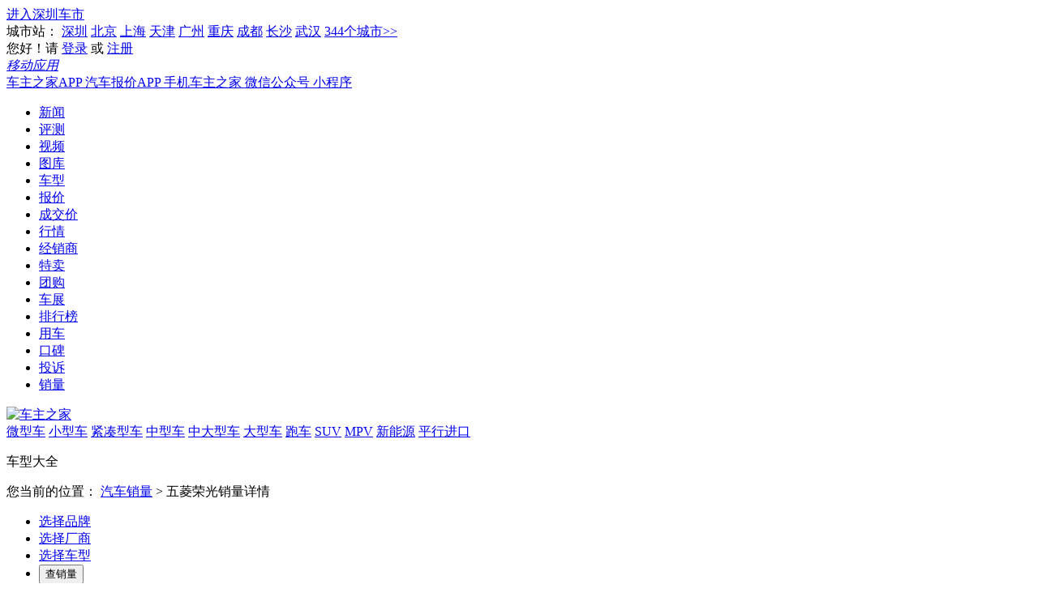

--- FILE ---
content_type: text/html; charset=utf-8
request_url: https://xl.16888.com/s/126146/
body_size: 8544
content:
<!DOCTYPE HTML>
<html>

<head>
<meta http-equiv="Content-Type" content="text/html;charset=utf-8" />
<meta name="keywords" content="" />
<meta name="description" content="" />
<meta http-equiv="X-UA-Compatible" content="IE=edge,chrome=1" />
<meta name="renderer" content="webkit">
<title>五菱荣光销量查询，五菱荣光销量排行，五菱荣光历史销量查询 - 车主之家</title>
<link rel="shortcut icon" type="image/x-icon" href="//a.img16888.com/common/images/favicon.ico" />
<link rel="stylesheet" type="text/css" href="//s.img16888.com/dist/css/??common/global.css?t=2022006291007" />
<link rel="stylesheet" type="text/css" href="//s.img16888.com/dist/css/??xl/global.css,xl/index.css?t=2022006291007" />
<!--[if IE 6]>
<link rel="stylesheet" type="text/css" href="//s.img16888.com/dist/css/??xl/ie.css?t=2022006291007" />
<![endif]-->
</head>


<body>
<div class="site-nav">
    <div class="wrapper clearfix">
        <div class="change-city substation-city g-ml200 citylist clearfix f_l">
            <i class="ico"></i>
            <span class="J_substationCity_name"><a href="http://sz.16888.com" target="_blank">进入深圳车市</a></span>
        </div>
        <div class="citytop clearfix f_l">
            <span>城市站：</span>
                                     <a href="https://sz.16888.com" target="_blank">深圳</a>
                                    <a href="https://bj.16888.com" target="_blank">北京</a>
                                    <a href="https://sh.16888.com" target="_blank">上海</a>
                                    <a href="https://tj.16888.com" target="_blank">天津</a>
                                    <a href="https://gz.16888.com" target="_blank">广州</a>
                                    <a href="https://cq.16888.com" target="_blank">重庆</a>
                                    <a href="https://cd.16888.com" target="_blank">成都</a>
                                    <a href="https://cs.16888.com" target="_blank">长沙</a>
                                    <a href="https://wh.16888.com" target="_blank">武汉</a>
                        <a href="https://www.16888.com/AreaList/" class="last" target="_blank">344个城市>></a>
        </div>
        <!--siteLogin  -->
        <div class="site-login clearfix f_r">
            <div class="login-user clearfix f_l J_loginUser">
                <span>您好！请</span>
                <a href="https://my.16888.com/?mod=login" target="_blank">登录</a>
                <span>或</span>
                <a href="https://my.16888.com/?mod=register" target="_blank">注册</a>
            </div>
            <a href="javascript:;" class="last-new J_webApp">
                <span><i class="ico"></i><em>移动应用</em><i class="ico i2"></i></span>
                <div></div>
                <div class="qrcode">
                    <span onClick="window.open('https://www.16888.com/app/index.html')">车主之家APP</span>
                    <span onClick="window.open('https://www.16888.com/app/offer.html')">汽车报价APP</span>
                    <span onClick="window.open('https://www.16888.com/app/wab.html')">手机车主之家</span>
                    <span onClick="window.open('https://www.16888.com/app/wx.html')">微信公众号</span>
                    <span onClick="window.open('https://www.16888.com/app/minprogram.html')">小程序</span>
                </div>
            </a>
        </div>
        <!--siteLogin -->
    </div>
</div>
<div class="navnew">
    <div class="wrapper">
        <ul class="clearfix">
            <li class="on">
                <a href="https://news.16888.com" target="_blank">新闻</a>
            </li>
            <li>
                <a href="https://guide.16888.com/index_0_0_0_0_0_0_1.html" target="_blank">评测</a>
            </li>
            <li>
                <a href="https://video.16888.com" target="_blank">视频</a>
            </li>
            <li>
                <a href="https://pic.16888.com" target="_blank">图库</a>
            </li>
            <li>
                <a href="https://auto.16888.com" target="_blank">车型</a>
            </li>
            <li>
                <a href="https://price.16888.com" target="_blank">报价</a>
            </li>
            <li class="nw-3">
                <a href="https://chejia.16888.com" target="_blank">成交价</a>
            </li>
            <li>
                <a href="https://hangqing.16888.com" target="_blank">行情</a>
            </li>
            <li class="nw-3">
                <a href="https://dealer.16888.com" target="_blank">经销商</a>
            </li>
            <li>
                <a href="https://tm.16888.com" target="_blank">特卖</a>
            </li>
            <li>
                <a href="https://buy.16888.com" target="_blank">团购</a>
            </li>
            <li>
                <a href="https://chezhan.16888.com" target="_blank">车展</a>
            </li>
            <li class="nw-3">
                <a href="https://top.16888.com" target="_blank">排行榜</a>
            </li>
            <li>
                <a href="https://yongche.16888.com" target="_blank">用车</a>
                <!--<a href="https://wenda.16888.com" target="_blank">问答</a>-->
            </li>
            <li>
                <a href="https://koubei.16888.com" target="_blank">口碑</a>
            </li>
            <li>
                <a href="https://tousu.16888.com" target="_blank">投诉</a>
            </li>
            <li>
                <a href="https://xl.16888.com" target="_blank">销量</a>
            </li>
        </ul>
        <div class="logo">
            <a href="https://www.16888.com" target="_blank" title="车主之家">
                <img src="//s.img16888.com/dist/images/index/v2/logo.jpg" width="179" height="96" alt="车主之家">
            </a>
        </div>
    </div>
</div>
<div class="car-crumbs">
    <div class="wrapper">
        <div class="car-crumbs-list clearfix">
            <a href="https://auto.16888.com/form.html#1" target="_blank" class="miniature">微型车</a>
            <a href="https://auto.16888.com/form.html#2" target="_blank" class="small-scale">小型车</a>
            <a href="https://auto.16888.com/form.html#3" target="_blank" class="compact">紧凑型车</a>
            <a href="https://auto.16888.com/form.html#4" target="_blank" class="medium-sized">中型车</a>
            <a href="https://auto.16888.com/form.html#5" target="_blank" class="medium-large">中大型车</a>
            <a href="https://auto.16888.com/form.html#8" target="_blank" class="large">大型车</a>
            <a href="https://auto.16888.com/form.html#9" target="_blank" class="sports">跑车</a>
            <a href="https://auto.16888.com/form.html#7" target="_blank" class="suv">SUV</a>
            <a href="https://auto.16888.com/form.html#6" target="_blank" class="mpv">MPV</a>
            <a href="https://auto.16888.com/ev.html" target="_blank" class="energy">新能源</a>
            <a href="https://auto.16888.com/imported.html" target="_blank" class="parallel">平行进口</a>
        </div>
    </div>
</div>
<!--<div id="cardata_111_0_1_0_1" class="cardataclass" style="width:980px; margin:10px auto;"></div>-->
<div id="cardata_141_0_1_0_1" class="cardataclass" style=" width:980px; margin:10px auto;"></div>

<div class="xl-box">
<div class="xl-tit clr">
    <div class="xl-tit-fl fl lbBox">
        <p class="xl-tit-t1 lineBlock va-m">车型大全</p>
        <i class="icn xl-tit-ico-1"></i>
        <p class="xl-tit-t2 lineBlock va-m">
            <span>您当前的位置：</span>
            <a href="/" class="on">汽车销量</a>
            <span>&gt;</span>
            <a>五菱荣光销量详情</a>
        </p>
    </div>
    <div class="xl-tit-fr fr">
        <ul class="clr xl-search">
            <li class="select-brand">
                <div class="i-select i-select-brand J_c_brand">
                                            <a href="javascript:void(0);" class="select-text" data-bid="125976">
                    
                        <span>选择品牌</span>
                        <b class="fix-png"></b>
                        <input type="hidden" name="brandId" value="">
                    </a>
                    <div class="menu-pop brand-pop"></div>
                </div>
            </li>
            <li class="select-facturer">
                <div class="i-select J_c_facturer">
                                        <a href="javascript:void(0);" class="select-text" data-bid="125977">
                                            <span>选择厂商</span>
                        <b class="fix-png"></b>
                        <input type="hidden" name="facturer" value="">
                    </a>
                    <div class="menu-pop facturer-pop"></div>
                </div>
            </li>
            <li class="select-series">
                <div class="i-select J_c_series">
                                        <a href="javascript:void(0);" class="select-text" data-bid="126146">
                                                <span>选择车型</span>
                        <b class="fix-png"></b>
                        <input type="hidden" name="series" value="">
                    </a>
                    <div class="menu-pop series-pop"></div>
                </div>
            </li>
            <li class="last">
                <input type="button" value="查销量" class="xl-search-btn fl" id="J_btn" />
            </li>
        </ul>
    </div>
</div>
<div class="xl-nav">
    <ul class="clearfix">
        <li class="first w68">
            <a href="https://auto.16888.com">品牌</a>
        </li>
        <li class="w68">
            <a href="https://auto.16888.com/price.html">价格</a>
        </li>
        <li class="w68">
            <a href="https://auto.16888.com/form.html">级别</a>
        </li>
        <li class="w68">
            <a href="https://auto.16888.com/country.html">国别</a>
        </li>
        <li class="w96">
            <a href="https://auto.16888.com/imported.html">平行进口</a>
        </li>
        <li class="w96">
            <a href="https://auto.16888.com/ev.html">电动车</a>
        </li>
        <li class="w96">
            <a href="https://top.16888.com">人气排行</a>
        </li>
        <li class="w96">
            <a href="https://auto.16888.com/auto_kbjb.html">口碑排行</a>
        </li>
        <li class="w96">
            <a href="https://xl.16888.com/city.html">上牌数据</a>
            <i class="icn bounce animated"></i>
        </li>
        <li class="w96">
            <a href="https://xl.16888.com/" class="on">汽车销量</a>
        </li>
        <li class="last w96">
            <a href="https://pk.16888.com/">车型对比</a>
        </li>
    </ul>
</div>
<div class="xl-section clr">
<div class="xl-section-l fl">
    <ul class="xl-section-slide" id="J_menu">
        <li class="menu-li "><a class="xl-section-t1" href="/"><i class="icn xl-section-ico-1"></i>汽车销量排行榜</a></li><li class="menu-li "><a href="/level.html"><i class="icn xl-section-ico-2"></i>按级别</a><ul class="xl-section-slides i-hide"><li><a  href="/level-1.html"><i class="icn xl-section-ico-3"></i>微型车</a></li><li><a  href="/level-2.html"><i class="icn xl-section-ico-3"></i>小型车</a></li><li><a  href="/level-3.html"><i class="icn xl-section-ico-3"></i>紧凑型车</a></li><li><a  href="/level-4.html"><i class="icn xl-section-ico-3"></i>中型车</a></li><li><a  href="/level-5.html"><i class="icn xl-section-ico-3"></i>中大型车</a></li><li><a  href="/level-6.html"><i class="icn xl-section-ico-3"></i>MPV</a></li><li><a  href="/level-7.html"><i class="icn xl-section-ico-3"></i>SUV</a></li></ul></li><li class="menu-li "><a href="/price.html"><i class="icn xl-section-ico-2"></i>按价格</a><ul class="xl-section-slides i-hide"><li><a  href="/price-1.html"><i class="icn xl-section-ico-3"></i>10万以内</a></li><li><a  href="/price-2.html"><i class="icn xl-section-ico-3"></i>10-15万</a></li><li><a  href="/price-3.html"><i class="icn xl-section-ico-3"></i>15-25万</a></li><li><a  href="/price-4.html"><i class="icn xl-section-ico-3"></i>25-35万</a></li><li><a  href="/price-5.html"><i class="icn xl-section-ico-3"></i>35-50万</a></li><li><a  href="/price-6.html"><i class="icn xl-section-ico-3"></i>50万以上</a></li></ul></li><li class="menu-li "><a href="/body.html"><i class="icn xl-section-ico-2"></i>按车身类型</a><ul class="xl-section-slides i-hide"><li><a  href="/body-1.html"><i class="icn xl-section-ico-3"></i>两厢车</a></li><li><a  href="/body-2.html"><i class="icn xl-section-ico-3"></i>三厢车</a></li><li><a  href="/body-3.html"><i class="icn xl-section-ico-3"></i>MPV</a></li><li><a  href="/body-4.html"><i class="icn xl-section-ico-3"></i>运动汽车</a></li><li><a  href="/body-5.html"><i class="icn xl-section-ico-3"></i>SUV</a></li></ul></li><li class="menu-li "><a href="/factory.html" class="xl-section-mt">汽车厂商销量</a></li><li class="menu-li "><a href="/brand.html" class="xl-section-mt">汽车品牌销量</a></li><li class="menu-li on"><a href="/style.html" class="xl-section-mt">车型销量</a></li><li class="menu-li sign "> <i class="icn xl-section-ico-4"></i><a href="/ev.html" class="xl-section-mt">电动车销量</a></li><li class="menu-li "><a href="/car.html" class="xl-section-mt">家用轿车销量</a></li><li class="menu-li sign "><i class="icn xl-section-ico-5"></i><a href="/suv.html" class="xl-section-mt">SUV销量榜</a></li><li class="menu-li "><a href="/origin-1.html" class="xl-section-mt">自主品牌汽车销量</a></li><li class="menu-li "><a href="/origin-2.html" class="xl-section-mt">合资品牌汽车销量</a></li><li class="menu-li "><a href="/ranking-1.html" class="xl-section-mt">汽车销量增幅排行榜</a></li><li class="menu-li "><a href="/ranking-2.html" class="xl-section-mt">汽车销量降幅排行榜</a></li><li class="menu-li "><a href="/newcar.html" class="xl-section-mt">新车销量</a></li>    </ul>
</div>
<div class="xl-section-r fr">
<div class="xl-level">
<div class="xl-level-head clr">
<span class="fl">五菱荣光销量详情</span>
<div class="fr xl-level-head-r clr">
<a href="javascript:;" class="vieweahart fl" id="J_echatline_btn" data="style" data-date="2025-12" data-fid="126146" data-fNames="五菱荣光" data-fName="五菱荣光销量详情"><i class="icn"></i>查看图表</a>
</div>
</div>
<div class="xl-table-view">
<div class="xl-table-data">
<table border="0" cellspacing="0" cellpadding="0" class="xl-table-def xl-table-a">
<tr>
<th width="109px">时间</th>
<th width="109px">月销量(辆)</th>
<th width="109px">当月销量排名</th>
<th width="109px">占厂商份额</th>
<th width="109px">在厂商排名</th>
<th width="118px">在MPV排名</th>
<th width="109px">上牌相关</th>
</tr>
<tr>
<td class="xl-td-t4">2025-11</td>
<td class="xl-td-t4">1414</td>
<td class="xl-td-t5"><a href="/style-202511-202511-1.html" target="_blank">281</a></td>
<td class="xl-td-t4">1.27%</td>
<td class="xl-td-t5"><a href="/f/125977/history-202511-202511-1.html" target="_blank">11</a></td>
<td class="xl-td-t5"><a href="/level-6-202511-202511-1.html" target="_blank">21</a></td>
<td><div class="lbBox"><a href="//xl.16888.com/city-2025-11-0-0-0-0-126146-1.html" target="_blank">全国上牌数据</a></div></td>
</tr>
<tr>
<td class="xl-td-t4">2025-10</td>
<td class="xl-td-t4">1917</td>
<td class="xl-td-t5"><a href="/style-202510-202510-1.html" target="_blank">248</a></td>
<td class="xl-td-t4">1.62%</td>
<td class="xl-td-t5"><a href="/f/125977/history-202510-202510-1.html" target="_blank">10</a></td>
<td class="xl-td-t5"><a href="/level-6-202510-202510-1.html" target="_blank">19</a></td>
<td><div class="lbBox"><a href="//xl.16888.com/city-2025-10-0-0-0-0-126146-1.html" target="_blank">全国上牌数据</a></div></td>
</tr>
<tr>
<td class="xl-td-t4">2025-09</td>
<td class="xl-td-t4">2046</td>
<td class="xl-td-t5"><a href="/style-202509-202509-1.html" target="_blank">239</a></td>
<td class="xl-td-t4">2.09%</td>
<td class="xl-td-t5"><a href="/f/125977/history-202509-202509-1.html" target="_blank">9</a></td>
<td class="xl-td-t5"><a href="/level-6-202509-202509-1.html" target="_blank">18</a></td>
<td><div class="lbBox"><a href="//xl.16888.com/city-2025-09-0-0-0-0-126146-1.html" target="_blank">全国上牌数据</a></div></td>
</tr>
<tr>
<td class="xl-td-t4">2025-08</td>
<td class="xl-td-t4">2043</td>
<td class="xl-td-t5"><a href="/style-202508-202508-1.html" target="_blank">228</a></td>
<td class="xl-td-t4">2.55%</td>
<td class="xl-td-t5"><a href="/f/125977/history-202508-202508-1.html" target="_blank">7</a></td>
<td class="xl-td-t5"><a href="/level-6-202508-202508-1.html" target="_blank">18</a></td>
<td><div class="lbBox"><a href="//xl.16888.com/city-2025-08-0-0-0-0-126146-1.html" target="_blank">全国上牌数据</a></div></td>
</tr>
<tr>
<td class="xl-td-t4">2025-07</td>
<td class="xl-td-t4">2225</td>
<td class="xl-td-t5"><a href="/style-202507-202507-1.html" target="_blank">215</a></td>
<td class="xl-td-t4">3.10%</td>
<td class="xl-td-t5"><a href="/f/125977/history-202507-202507-1.html" target="_blank">8</a></td>
<td class="xl-td-t5"><a href="/level-6-202507-202507-1.html" target="_blank">17</a></td>
<td><div class="lbBox"><a href="//xl.16888.com/city-2025-07-0-0-0-0-126146-1.html" target="_blank">全国上牌数据</a></div></td>
</tr>
<tr>
<td class="xl-td-t4">2025-06</td>
<td class="xl-td-t4">2378</td>
<td class="xl-td-t5"><a href="/style-202506-202506-1.html" target="_blank">214</a></td>
<td class="xl-td-t4">3.28%</td>
<td class="xl-td-t5"><a href="/f/125977/history-202506-202506-1.html" target="_blank">8</a></td>
<td class="xl-td-t5"><a href="/level-6-202506-202506-1.html" target="_blank">17</a></td>
<td><div class="lbBox"><a href="//xl.16888.com/city-2025-06-0-0-0-0-126146-1.html" target="_blank">全国上牌数据</a></div></td>
</tr>
<tr>
<td class="xl-td-t4">2025-05</td>
<td class="xl-td-t4">2289</td>
<td class="xl-td-t5"><a href="/style-202505-202505-1.html" target="_blank">213</a></td>
<td class="xl-td-t4">2.88%</td>
<td class="xl-td-t5"><a href="/f/125977/history-202505-202505-1.html" target="_blank">9</a></td>
<td class="xl-td-t5"><a href="/level-6-202505-202505-1.html" target="_blank">18</a></td>
<td><div class="lbBox"><a href="//xl.16888.com/city-2025-05-0-0-0-0-126146-1.html" target="_blank">全国上牌数据</a></div></td>
</tr>
<tr>
<td class="xl-td-t4">2025-04</td>
<td class="xl-td-t4">2384</td>
<td class="xl-td-t5"><a href="/style-202504-202504-1.html" target="_blank">197</a></td>
<td class="xl-td-t4">3.17%</td>
<td class="xl-td-t5"><a href="/f/125977/history-202504-202504-1.html" target="_blank">11</a></td>
<td class="xl-td-t5"><a href="/level-6-202504-202504-1.html" target="_blank">16</a></td>
<td><div class="lbBox"><a href="//xl.16888.com/city-2025-04-0-0-0-0-126146-1.html" target="_blank">全国上牌数据</a></div></td>
</tr>
<tr>
<td class="xl-td-t4">2025-03</td>
<td class="xl-td-t4">2730</td>
<td class="xl-td-t5"><a href="/style-202503-202503-1.html" target="_blank">186</a></td>
<td class="xl-td-t4">2.83%</td>
<td class="xl-td-t5"><a href="/f/125977/history-202503-202503-1.html" target="_blank">10</a></td>
<td class="xl-td-t5"><a href="/level-6-202503-202503-1.html" target="_blank">15</a></td>
<td><div class="lbBox"><a href="//xl.16888.com/city-2025-03-0-0-0-0-126146-1.html" target="_blank">全国上牌数据</a></div></td>
</tr>
<tr>
<td class="xl-td-t4">2025-02</td>
<td class="xl-td-t4">2764</td>
<td class="xl-td-t5"><a href="/style-202502-202502-1.html" target="_blank">142</a></td>
<td class="xl-td-t4">4.32%</td>
<td class="xl-td-t5"><a href="/f/125977/history-202502-202502-1.html" target="_blank">7</a></td>
<td class="xl-td-t5"><a href="/level-6-202502-202502-1.html" target="_blank">9</a></td>
<td><div class="lbBox"><a href="//xl.16888.com/city-2025-02-0-0-0-0-126146-1.html" target="_blank">全国上牌数据</a></div></td>
</tr>
<tr>
<td class="xl-td-t4">2025-01</td>
<td class="xl-td-t4">1376</td>
<td class="xl-td-t5"><a href="/style-202501-202501-1.html" target="_blank">231</a></td>
<td class="xl-td-t4">2.06%</td>
<td class="xl-td-t5"><a href="/f/125977/history-202501-202501-1.html" target="_blank">12</a></td>
<td class="xl-td-t5"><a href="/level-6-202501-202501-1.html" target="_blank">16</a></td>
<td><div class="lbBox"><a href="//xl.16888.com/city-2025-01-0-0-0-0-126146-1.html" target="_blank">全国上牌数据</a></div></td>
</tr>
<tr>
<td class="xl-td-t4">2024-12</td>
<td class="xl-td-t4">3458</td>
<td class="xl-td-t5"><a href="/style-202412-202412-1.html" target="_blank">201</a></td>
<td class="xl-td-t4">2.79%</td>
<td class="xl-td-t5"><a href="/f/125977/history-202412-202412-1.html" target="_blank">10</a></td>
<td class="xl-td-t5"><a href="/level-6-202412-202412-1.html" target="_blank">16</a></td>
<td><div class="lbBox"><a href="//xl.16888.com/city-2024-12-0-0-0-0-126146-1.html" target="_blank">全国上牌数据</a></div></td>
</tr>
<tr>
<td class="xl-td-t4">2024-11</td>
<td class="xl-td-t4">2992</td>
<td class="xl-td-t5"><a href="/style-202411-202411-1.html" target="_blank">202</a></td>
<td class="xl-td-t4">2.69%</td>
<td class="xl-td-t5"><a href="/f/125977/history-202411-202411-1.html" target="_blank">9</a></td>
<td class="xl-td-t5"><a href="/level-6-202411-202411-1.html" target="_blank">14</a></td>
<td><div class="lbBox"><a href="//xl.16888.com/city-2024-11-0-0-0-0-126146-1.html" target="_blank">全国上牌数据</a></div></td>
</tr>
<tr>
<td class="xl-td-t4">2024-10</td>
<td class="xl-td-t4">2446</td>
<td class="xl-td-t5"><a href="/style-202410-202410-1.html" target="_blank">201</a></td>
<td class="xl-td-t4">2.37%</td>
<td class="xl-td-t5"><a href="/f/125977/history-202410-202410-1.html" target="_blank">9</a></td>
<td class="xl-td-t5"><a href="/level-6-202410-202410-1.html" target="_blank">16</a></td>
<td><div class="lbBox"><a href="//xl.16888.com/city-2024-10-0-0-0-0-126146-1.html" target="_blank">全国上牌数据</a></div></td>
</tr>
<tr>
<td class="xl-td-t4">2024-09</td>
<td class="xl-td-t4">2137</td>
<td class="xl-td-t5"><a href="/style-202409-202409-1.html" target="_blank">220</a></td>
<td class="xl-td-t4">2.35%</td>
<td class="xl-td-t5"><a href="/f/125977/history-202409-202409-1.html" target="_blank">9</a></td>
<td class="xl-td-t5"><a href="/level-6-202409-202409-1.html" target="_blank">17</a></td>
<td><div class="lbBox"><a href="//xl.16888.com/city-2024-09-0-0-0-0-126146-1.html" target="_blank">全国上牌数据</a></div></td>
</tr>
<tr>
<td class="xl-td-t4">2024-08</td>
<td class="xl-td-t4">2153</td>
<td class="xl-td-t5"><a href="/style-202408-202408-1.html" target="_blank">200</a></td>
<td class="xl-td-t4">2.67%</td>
<td class="xl-td-t5"><a href="/f/125977/history-202408-202408-1.html" target="_blank">7</a></td>
<td class="xl-td-t5"><a href="/level-6-202408-202408-1.html" target="_blank">17</a></td>
<td><div class="lbBox"><a href="//xl.16888.com/city-2024-08-0-0-0-0-126146-1.html" target="_blank">全国上牌数据</a></div></td>
</tr>
<tr>
<td class="xl-td-t4">2024-07</td>
<td class="xl-td-t4">2018</td>
<td class="xl-td-t5"><a href="/style-202407-202407-1.html" target="_blank">196</a></td>
<td class="xl-td-t4">3.39%</td>
<td class="xl-td-t5"><a href="/f/125977/history-202407-202407-1.html" target="_blank">6</a></td>
<td class="xl-td-t5"><a href="/level-6-202407-202407-1.html" target="_blank">13</a></td>
<td><div class="lbBox"><a href="//xl.16888.com/city-2024-07-0-0-0-0-126146-1.html" target="_blank">全国上牌数据</a></div></td>
</tr>
<tr>
<td class="xl-td-t4">2024-06</td>
<td class="xl-td-t4">2010</td>
<td class="xl-td-t5"><a href="/style-202406-202406-1.html" target="_blank">203</a></td>
<td class="xl-td-t4">4.27%</td>
<td class="xl-td-t5"><a href="/f/125977/history-202406-202406-1.html" target="_blank">6</a></td>
<td class="xl-td-t5"><a href="/level-6-202406-202406-1.html" target="_blank">14</a></td>
<td><div class="lbBox"><a href="//xl.16888.com/city-2024-06-0-0-0-0-126146-1.html" target="_blank">全国上牌数据</a></div></td>
</tr>
<tr>
<td class="xl-td-t4">2024-05</td>
<td class="xl-td-t4">2294</td>
<td class="xl-td-t5"><a href="/style-202405-202405-1.html" target="_blank">191</a></td>
<td class="xl-td-t4">3.82%</td>
<td class="xl-td-t5"><a href="/f/125977/history-202405-202405-1.html" target="_blank">6</a></td>
<td class="xl-td-t5"><a href="/level-6-202405-202405-1.html" target="_blank">12</a></td>
<td><div class="lbBox"><a href="//xl.16888.com/city-2024-05-0-0-0-0-126146-1.html" target="_blank">全国上牌数据</a></div></td>
</tr>
<tr>
<td class="xl-td-t4">2024-04</td>
<td class="xl-td-t4">2598</td>
<td class="xl-td-t5"><a href="/style-202404-202404-1.html" target="_blank">170</a></td>
<td class="xl-td-t4">5.00%</td>
<td class="xl-td-t5"><a href="/f/125977/history-202404-202404-1.html" target="_blank">6</a></td>
<td class="xl-td-t5"><a href="/level-6-202404-202404-1.html" target="_blank">11</a></td>
<td><div class="lbBox"><a href="//xl.16888.com/city-2024-04-0-0-0-0-126146-1.html" target="_blank">全国上牌数据</a></div></td>
</tr>
<tr>
<td class="xl-td-t4">2024-03</td>
<td class="xl-td-t4">3993</td>
<td class="xl-td-t5"><a href="/style-202403-202403-1.html" target="_blank">122</a></td>
<td class="xl-td-t4">6.02%</td>
<td class="xl-td-t5"><a href="/f/125977/history-202403-202403-1.html" target="_blank">6</a></td>
<td class="xl-td-t5"><a href="/level-6-202403-202403-1.html" target="_blank">8</a></td>
<td><div class="lbBox"><a href="//xl.16888.com/city-2024-03-0-0-0-0-126146-1.html" target="_blank">全国上牌数据</a></div></td>
</tr>
<tr>
<td class="xl-td-t4">2024-02</td>
<td class="xl-td-t4">2450</td>
<td class="xl-td-t5"><a href="/style-202402-202402-1.html" target="_blank">132</a></td>
<td class="xl-td-t4">4.56%</td>
<td class="xl-td-t5"><a href="/f/125977/history-202402-202402-1.html" target="_blank">9</a></td>
<td class="xl-td-t5"><a href="/level-6-202402-202402-1.html" target="_blank">9</a></td>
<td><div class="lbBox"><a href="//xl.16888.com/city-2024-02-0-0-0-0-126146-1.html" target="_blank">全国上牌数据</a></div></td>
</tr>
<tr>
<td class="xl-td-t4">2024-01</td>
<td class="xl-td-t4">2655</td>
<td class="xl-td-t5"><a href="/style-202401-202401-1.html" target="_blank">187</a></td>
<td class="xl-td-t4">3.66%</td>
<td class="xl-td-t5"><a href="/f/125977/history-202401-202401-1.html" target="_blank">9</a></td>
<td class="xl-td-t5"><a href="/level-6-202401-202401-1.html" target="_blank">13</a></td>
<td><div class="lbBox"><a href="//xl.16888.com/city-2024-01-0-0-0-0-126146-1.html" target="_blank">全国上牌数据</a></div></td>
</tr>
<tr>
<td class="xl-td-t4">2023-12</td>
<td class="xl-td-t4">2991</td>
<td class="xl-td-t5"><a href="/style-202312-202312-1.html" target="_blank">200</a></td>
<td class="xl-td-t4">3.21%</td>
<td class="xl-td-t5"><a href="/f/125977/history-202312-202312-1.html" target="_blank">8</a></td>
<td class="xl-td-t5"><a href="/level-6-202312-202312-1.html" target="_blank">13</a></td>
<td>--</td>
</tr>
<tr>
<td class="xl-td-t4">2023-11</td>
<td class="xl-td-t4">2626</td>
<td class="xl-td-t5"><a href="/style-202311-202311-1.html" target="_blank">193</a></td>
<td class="xl-td-t4">3.60%</td>
<td class="xl-td-t5"><a href="/f/125977/history-202311-202311-1.html" target="_blank">7</a></td>
<td class="xl-td-t5"><a href="/level-6-202311-202311-1.html" target="_blank">10</a></td>
<td>--</td>
</tr>
<tr>
<td class="xl-td-t4">2023-10</td>
<td class="xl-td-t4">3126</td>
<td class="xl-td-t5"><a href="/style-202310-202310-1.html" target="_blank">171</a></td>
<td class="xl-td-t4">4.34%</td>
<td class="xl-td-t5"><a href="/f/125977/history-202310-202310-1.html" target="_blank">7</a></td>
<td class="xl-td-t5"><a href="/level-6-202310-202310-1.html" target="_blank">11</a></td>
<td>--</td>
</tr>
<tr>
<td class="xl-td-t4">2023-09</td>
<td class="xl-td-t4">3242</td>
<td class="xl-td-t5"><a href="/style-202309-202309-1.html" target="_blank">164</a></td>
<td class="xl-td-t4">4.72%</td>
<td class="xl-td-t5"><a href="/f/125977/history-202309-202309-1.html" target="_blank">8</a></td>
<td class="xl-td-t5"><a href="/level-6-202309-202309-1.html" target="_blank">11</a></td>
<td>--</td>
</tr>
<tr>
<td class="xl-td-t4">2023-08</td>
<td class="xl-td-t4">3262</td>
<td class="xl-td-t5"><a href="/style-202308-202308-1.html" target="_blank">158</a></td>
<td class="xl-td-t4">5.63%</td>
<td class="xl-td-t5"><a href="/f/125977/history-202308-202308-1.html" target="_blank">7</a></td>
<td class="xl-td-t5"><a href="/level-6-202308-202308-1.html" target="_blank">10</a></td>
<td>--</td>
</tr>
<tr>
<td class="xl-td-t4">2023-07</td>
<td class="xl-td-t4">3123</td>
<td class="xl-td-t5"><a href="/style-202307-202307-1.html" target="_blank">159</a></td>
<td class="xl-td-t4">4.86%</td>
<td class="xl-td-t5"><a href="/f/125977/history-202307-202307-1.html" target="_blank">8</a></td>
<td class="xl-td-t5"><a href="/level-6-202307-202307-1.html" target="_blank">11</a></td>
<td>--</td>
</tr>
<tr>
<td class="xl-td-t4">2023-06</td>
<td class="xl-td-t4">3109</td>
<td class="xl-td-t5"><a href="/style-202306-202306-1.html" target="_blank">166</a></td>
<td class="xl-td-t4">6.02%</td>
<td class="xl-td-t5"><a href="/f/125977/history-202306-202306-1.html" target="_blank">7</a></td>
<td class="xl-td-t5"><a href="/level-6-202306-202306-1.html" target="_blank">12</a></td>
<td>--</td>
</tr>
<tr>
<td class="xl-td-t4">2023-05</td>
<td class="xl-td-t4">3656</td>
<td class="xl-td-t5"><a href="/style-202305-202305-1.html" target="_blank">134</a></td>
<td class="xl-td-t4">5.78%</td>
<td class="xl-td-t5"><a href="/f/125977/history-202305-202305-1.html" target="_blank">4</a></td>
<td class="xl-td-t5"><a href="/level-6-202305-202305-1.html" target="_blank">9</a></td>
<td>--</td>
</tr>
<tr>
<td class="xl-td-t4">2023-04</td>
<td class="xl-td-t4">3705</td>
<td class="xl-td-t5"><a href="/style-202304-202304-1.html" target="_blank">130</a></td>
<td class="xl-td-t4">6.36%</td>
<td class="xl-td-t5"><a href="/f/125977/history-202304-202304-1.html" target="_blank">4</a></td>
<td class="xl-td-t5"><a href="/level-6-202304-202304-1.html" target="_blank">9</a></td>
<td>--</td>
</tr>
<tr>
<td class="xl-td-t4">2023-03</td>
<td class="xl-td-t4">4892</td>
<td class="xl-td-t5"><a href="/style-202303-202303-1.html" target="_blank">102</a></td>
<td class="xl-td-t4">8.67%</td>
<td class="xl-td-t5"><a href="/f/125977/history-202303-202303-1.html" target="_blank">3</a></td>
<td class="xl-td-t5"><a href="/level-6-202303-202303-1.html" target="_blank">7</a></td>
<td>--</td>
</tr>
<tr>
<td class="xl-td-t4">2023-02</td>
<td class="xl-td-t4">5800</td>
<td class="xl-td-t5"><a href="/style-202302-202302-1.html" target="_blank">78</a></td>
<td class="xl-td-t4">8.85%</td>
<td class="xl-td-t5"><a href="/f/125977/history-202302-202302-1.html" target="_blank">3</a></td>
<td class="xl-td-t5"><a href="/level-6-202302-202302-1.html" target="_blank">5</a></td>
<td><div class="lbBox"><a href="//xl.16888.com/city-2023-02-0-0-0-0-126146-1.html" target="_blank">全国上牌数据</a></div></td>
</tr>
<tr>
<td class="xl-td-t4">2023-01</td>
<td class="xl-td-t4">2067</td>
<td class="xl-td-t5"><a href="/style-202301-202301-1.html" target="_blank">160</a></td>
<td class="xl-td-t4">4.41%</td>
<td class="xl-td-t5"><a href="/f/125977/history-202301-202301-1.html" target="_blank">6</a></td>
<td class="xl-td-t5"><a href="/level-6-202301-202301-1.html" target="_blank">8</a></td>
<td><div class="lbBox"><a href="//xl.16888.com/city-2023-01-0-0-0-0-126146-1.html" target="_blank">全国上牌数据</a></div></td>
</tr>
<tr>
<td class="xl-td-t4">2022-12</td>
<td class="xl-td-t4">5122</td>
<td class="xl-td-t5"><a href="/style-202212-202212-1.html" target="_blank">131</a></td>
<td class="xl-td-t4">3.61%</td>
<td class="xl-td-t5"><a href="/f/125977/history-202212-202212-1.html" target="_blank">7</a></td>
<td class="xl-td-t5"><a href="/level-6-202212-202212-1.html" target="_blank">7</a></td>
<td><div class="lbBox"><a href="//xl.16888.com/city-2022-12-0-0-0-0-126146-1.html" target="_blank">全国上牌数据</a></div></td>
</tr>
<tr>
<td class="xl-td-t4">2022-11</td>
<td class="xl-td-t4">6239</td>
<td class="xl-td-t5"><a href="/style-202211-202211-1.html" target="_blank">95</a></td>
<td class="xl-td-t4">4.83%</td>
<td class="xl-td-t5"><a href="/f/125977/history-202211-202211-1.html" target="_blank">6</a></td>
<td class="xl-td-t5"><a href="/level-6-202211-202211-1.html" target="_blank">6</a></td>
<td><div class="lbBox"><a href="//xl.16888.com/city-2022-11-0-0-0-0-126146-1.html" target="_blank">全国上牌数据</a></div></td>
</tr>
<tr>
<td class="xl-td-t4">2022-10</td>
<td class="xl-td-t4">4757</td>
<td class="xl-td-t5"><a href="/style-202210-202210-1.html" target="_blank">137</a></td>
<td class="xl-td-t4">4.47%</td>
<td class="xl-td-t5"><a href="/f/125977/history-202210-202210-1.html" target="_blank">7</a></td>
<td class="xl-td-t5"><a href="/level-6-202210-202210-1.html" target="_blank">6</a></td>
<td><div class="lbBox"><a href="//xl.16888.com/city-2022-10-0-0-0-0-126146-1.html" target="_blank">全国上牌数据</a></div></td>
</tr>
<tr>
<td class="xl-td-t4">2022-09</td>
<td class="xl-td-t4">5656</td>
<td class="xl-td-t5"><a href="/style-202209-202209-1.html" target="_blank">129</a></td>
<td class="xl-td-t4">5.38%</td>
<td class="xl-td-t5"><a href="/f/125977/history-202209-202209-1.html" target="_blank">6</a></td>
<td class="xl-td-t5"><a href="/level-6-202209-202209-1.html" target="_blank">6</a></td>
<td><div class="lbBox"><a href="//xl.16888.com/city-2022-09-0-0-0-0-126146-1.html" target="_blank">全国上牌数据</a></div></td>
</tr>
<tr>
<td class="xl-td-t4">2022-08</td>
<td class="xl-td-t4">4520</td>
<td class="xl-td-t5"><a href="/style-202208-202208-1.html" target="_blank">138</a></td>
<td class="xl-td-t4">4.69%</td>
<td class="xl-td-t5"><a href="/f/125977/history-202208-202208-1.html" target="_blank">6</a></td>
<td class="xl-td-t5"><a href="/level-6-202208-202208-1.html" target="_blank">10</a></td>
<td><div class="lbBox"><a href="//xl.16888.com/city-2022-08-0-0-0-0-126146-1.html" target="_blank">全国上牌数据</a></div></td>
</tr>
<tr>
<td class="xl-td-t4">2022-07</td>
<td class="xl-td-t4">4713</td>
<td class="xl-td-t5"><a href="/style-202207-202207-1.html" target="_blank">140</a></td>
<td class="xl-td-t4">4.43%</td>
<td class="xl-td-t5"><a href="/f/125977/history-202207-202207-1.html" target="_blank">5</a></td>
<td class="xl-td-t5"><a href="/level-6-202207-202207-1.html" target="_blank">8</a></td>
<td><div class="lbBox"><a href="//xl.16888.com/city-2022-07-0-0-0-0-126146-1.html" target="_blank">全国上牌数据</a></div></td>
</tr>
<tr>
<td class="xl-td-t4">2022-06</td>
<td class="xl-td-t4">3606</td>
<td class="xl-td-t5"><a href="/style-202206-202206-1.html" target="_blank">167</a></td>
<td class="xl-td-t4">4.12%</td>
<td class="xl-td-t5"><a href="/f/125977/history-202206-202206-1.html" target="_blank">5</a></td>
<td class="xl-td-t5"><a href="/level-6-202206-202206-1.html" target="_blank">10</a></td>
<td><div class="lbBox"><a href="//xl.16888.com/city-2022-06-0-0-0-0-126146-1.html" target="_blank">全国上牌数据</a></div></td>
</tr>
<tr>
<td class="xl-td-t4">2022-05</td>
<td class="xl-td-t4">3236</td>
<td class="xl-td-t5"><a href="/style-202205-202205-1.html" target="_blank">141</a></td>
<td class="xl-td-t4">4.53%</td>
<td class="xl-td-t5"><a href="/f/125977/history-202205-202205-1.html" target="_blank">5</a></td>
<td class="xl-td-t5"><a href="/level-6-202205-202205-1.html" target="_blank">7</a></td>
<td>--</td>
</tr>
<tr>
<td class="xl-td-t4">2022-04</td>
<td class="xl-td-t4">3469</td>
<td class="xl-td-t5"><a href="/style-202204-202204-1.html" target="_blank">79</a></td>
<td class="xl-td-t4">7.88%</td>
<td class="xl-td-t5"><a href="/f/125977/history-202204-202204-1.html" target="_blank">3</a></td>
<td class="xl-td-t5"><a href="/level-6-202204-202204-1.html" target="_blank">4</a></td>
<td>--</td>
</tr>
<tr>
<td class="xl-td-t4">2022-03</td>
<td class="xl-td-t4">10830</td>
<td class="xl-td-t5"><a href="/style-202203-202203-1.html" target="_blank">45</a></td>
<td class="xl-td-t4">10.52%</td>
<td class="xl-td-t5"><a href="/f/125977/history-202203-202203-1.html" target="_blank">4</a></td>
<td class="xl-td-t5"><a href="/level-6-202203-202203-1.html" target="_blank">3</a></td>
<td>--</td>
</tr>
<tr>
<td class="xl-td-t4">2022-02</td>
<td class="xl-td-t4">2384</td>
<td class="xl-td-t5"><a href="/style-202202-202202-1.html" target="_blank">159</a></td>
<td class="xl-td-t4">5.46%</td>
<td class="xl-td-t5"><a href="/f/125977/history-202202-202202-1.html" target="_blank">5</a></td>
<td class="xl-td-t5"><a href="/level-6-202202-202202-1.html" target="_blank">9</a></td>
<td>--</td>
</tr>
<tr>
<td class="xl-td-t4">2022-01</td>
<td class="xl-td-t4">4805</td>
<td class="xl-td-t5"><a href="/style-202201-202201-1.html" target="_blank">131</a></td>
<td class="xl-td-t4">6.61%</td>
<td class="xl-td-t5"><a href="/f/125977/history-202201-202201-1.html" target="_blank">4</a></td>
<td class="xl-td-t5"><a href="/level-6-202201-202201-1.html" target="_blank">6</a></td>
<td>--</td>
</tr>
<tr>
<td class="xl-td-t4">2021-12</td>
<td class="xl-td-t4">8088</td>
<td class="xl-td-t5"><a href="/style-202112-202112-1.html" target="_blank">90</a></td>
<td class="xl-td-t4">5.35%</td>
<td class="xl-td-t5"><a href="/f/125977/history-202112-202112-1.html" target="_blank">5</a></td>
<td class="xl-td-t5"><a href="/level-6-202112-202112-1.html" target="_blank">4</a></td>
<td>--</td>
</tr>
<tr>
<td class="xl-td-t4">2021-11</td>
<td class="xl-td-t4">7163</td>
<td class="xl-td-t5"><a href="/style-202111-202111-1.html" target="_blank">91</a></td>
<td class="xl-td-t4">5.55%</td>
<td class="xl-td-t5"><a href="/f/125977/history-202111-202111-1.html" target="_blank">5</a></td>
<td class="xl-td-t5"><a href="/level-6-202111-202111-1.html" target="_blank">5</a></td>
<td>--</td>
</tr>
<tr>
<td class="xl-td-t4">2021-10</td>
<td class="xl-td-t4">6015</td>
<td class="xl-td-t5"><a href="/style-202110-202110-1.html" target="_blank">101</a></td>
<td class="xl-td-t4">5.19%</td>
<td class="xl-td-t5"><a href="/f/125977/history-202110-202110-1.html" target="_blank">5</a></td>
<td class="xl-td-t5"><a href="/level-6-202110-202110-1.html" target="_blank">5</a></td>
<td>--</td>
</tr>
</table>
</div>
<div class="xl-data-page clr">
<div class="xl-data-page-r">
<div class="xl-data-pageing lbBox">
<span class="lineBlock va-m">共144条数据</span>
 <a class="lineBlock num curr" href="/s/126146-1.html">1</a> <a class="lineBlock num" href="/s/126146-2.html">2</a> <a class="lineBlock num" href="/s/126146-3.html">3</a> <a class="lineBlock next" href="/s/126146-2.html">下一页</a></div>
</div>
<div class="xl-data-page-l">
<i class="icn"></i>
<span class="lineBlock va-t">车主之家汽车销量排行榜数据来自网络，销量数据全部不包含进口车型，数据仅供参考，请以汽车厂商公布的销量数据为准。<br/>数据更新日期2026-01-14。</span>
</div>
</div>
</div>
</div>
</div>
</div>
</div>
<!--layer-->
<script type="text/html" id="J_layLine">
<div class="layerbox" style="min-height: 550px;">
<div class="layer-head">
<span class="layer-head-t1 va-b" id="J_line_title"></span>
<span class="layer-head-t2 va-b">单位：辆</span>
</div>
<div class="layer-section clr">
<div class="layer-search clr">
<div class="fl">
<span class="lineBlock va-m layer-search-t1">已添加对比车型:</span>
<input type="hidden" name="betweenval"/>
<ul class="lineBlock va-m clr layer-search-ul">
</ul>
<a href="javascript:;" class="lineBlock va-m layer-search-btn" id="J_addBtn">
<i class="icn"></i>
<span>添加车型</span>
</a>
</div>
<div class="fr layrel">
<ul class="clr layer-search-time">
<li data="style">3个月</li>
<li data="style">半年</li>
<li data="style" class="on">1年</li>
<li data="style" class="last">自定义</li>
</ul>
<div class="layer-search-date i-hide">
<div class="xl-date-box lbBox">
<div class="lineBlock xl-date va-m">
<input type="text" value="2025-12" class="xl-date-input" readonly="readonly" data-val='2025-12' name='firsttime'/>
<i class="icn"></i>
</div>
<i class="icn va-m line"></i>
<div class="lineBlock xl-date va-m">
<input type="text" value="2025-12" sign='1' class="xl-date-input" readonly="readonly" data-val='2025-12' name="secondtime"/>
<i class="icn"></i>
</div>
</div>
<input type="button" value="查询" class="layer-search-date-btn" />
</div>
</div>
</div>
<div class="layer-echart" id="J_layline_style" style="height: 400px;"></div>
<p class="fromtext">数据来源：车主之家</p>
</div>
</div>
</script>
<script type="text/html" id="J_layssel">
<div class="layerbox laymp">
<p class="layers-select-p"></p>
<div class="layers-select">
<ul class="clr"></ul>
</div>
</div>
</script>	
<script type="text/html" id="J_templBrandline">
<%if(data != undefined){%>
            <%for(i = 0; i < data.length; i++){%>
                <%for(j = 0; j < data[i].list.length; j++){%>
                <li>
                   <a data='series' href="javascript:;" data-val="<%=data[i].list[j].cat_id%>" data-title="<%=data[i].list[j].title%>"><i class="icn"></i><span><%=data[i].key%>&nbsp;&nbsp;<%=data[i].list[j].title%></span></a>
                 </li>
                <%}%>
            <%}%>
        <%} else{%>
            <li>
                <span>暂无品牌</span>
            </li>
        <%}%>
</script>	
<script type="text/html" id="J_templSeriesline">
<%if(data != undefined && data.length > 0){%>
            <%for(i = 0; i < data.length; i++){%>
                <%for(j = 0; j < data[i].child.length; j++){%>
                <li>
                   <a href="javascript:;" data-val="<%=data[i].child[j].cat_id%>" data-title="<%=data[i].child[j].title%>"><i class="icn"></i><span>&nbsp;&nbsp;<%=data[i].child[j].title%></span></a>
                 </li>
                <%}%>
            <%}%>
        <%} else{%>
            <li>
                <span>暂无该品牌车型</span>
            </li>
        <%}%>
</script>	
<style type="text/css"> 
.clear { clear:both; height:0; overflow:hidden;}
img { border:0;}
.foot { width:980px; margin:0 auto; margin-top:10px; overflow:hidden; text-align:center; line-height:25px; color:#666; font-size:12px; margin-top:10px; border-top:1px solid #cdcdcd; padding-top:10px;}
</style>
<div style="clear:both; position:relative;"></div>
<div class="foot"> 
<a href="http://www.ebs.gov.cn/EntCertificate.aspx?domainId=38bb38b1-552b-48b8-b27a-fb676fd75217" target="_blank"><img style="float:left; margin:30px 0 10px 200px;" src="https://a.img16888.com/common/images/govicon.gif" /></a>
<a target="_blank" href="http://www.cyberpolice.cn"><img src="https://s.img16888.com/dist/images/common/footerjc.gif" alt="网络警察" style="float: right; margin-top: 15px; margin-right:110px;"></a>
<a id="J_goTop" href="javascript:;"><img src="https://s.img16888.com/dist/images/common/go_top.gif" alt="返回顶部" style="float: right; clear: right; margin-right: 160px;"></a>
<a target="_blank" href="https://www.16888.com/about/">关于我们</a> | <a target="_blank" href="https://www.16888.com/about/index_lianxi.html">联系我们</a>
     | <a target="_blank" href="https://www.16888.com/about/index_job/1-1.html">加入我们</a> | <a href="https://m.16888.com" target="_blank">手机版</a> | <a target="_blank" href="https://www.16888.com/about/index_ditu.html">网站地图</a> | <a target="_blank" href="https://4s.16888.com">好卖车</a> | <a target="_blank" href="https://www.16888.com/join/">分站加盟</a><br>
版权所有：车主之家（www.16888.com）  <br>
 备案号：<a target="_blank" href="https://beian.miit.gov.cn">粤ICP备06021273号</a>   电信与信息业务经营许可证号：<a target="_blank" href="https://www.16888.com/icp.html">粤B2－20080314</a><br>
  深圳30年网络信息杰出贡献企业   深圳电子商务协会监事单位   深圳四川商会理事单位
</div>
<script type="text/javascript" src="//s.img16888.com/dist/js/common/scrolltop.js?t=201403281502"></script>

<script id="J_templBrand" type="text/html">
    <%for(i = 0; i < data.length; i++){%>
        <%if(i == data.length-1){%>
            <dl class="last">
        <%} else{%>
            <dl>
        <%}%>
            <dt><%=data[i].key%></dt>
            <dd class="clearfix">
                <%for(j = 0; j < data[i].list.length; j++){%>
                    <a href="javascript:;" data-val="<%=data[i].list[j].cat_id%>" data-title="<%=data[i].list[j].title%>"><b><%=data[i].list[j].title%></b></a>
                <%}%>
            </dd>
        </dl>
    <%}%>
</script>
<script id="J_templSeries" type="text/html">
    <%if(data != undefined){%>
        <dl>
        <%for(i = 0; i < data.list.length; i++){%>
            <%if(i == data.list.length-1){%>
                <dd class="clearfix last">
            <%} else{%>
                <dd class="clearfix">
            <%}%>
                <a href="javascript:;" data-val="<%=data.list[i].cat_id%>" data-title="<%=data.list[i].title%>"><b><%=data.list[i].title%></b></a>
            </dd>
        <%}%>
        </dl>
    <%} else{%>
        <dl>
            <dd class="last">&nbsp;&nbsp;暂无该车型</dd>
        </dl>
    <%}%>
</script>
<script id="J_templFacturer" type="text/html">
    <%if(data != undefined){%>
        <%for(i = 0; i < data.length; i++){%>
            <dl>
                <%for(j = 0; j < data[i].list.length; j++){%>
                    <%if(j == data[i].list.length-1){%>
                      <dd class="clearfix last">
                    <%} else{%>
                      <dd class="clearfix">
                    <%}%>
                        <a href="javascript:;" data-val="<%=data[i].list[j].cat_id%>" data-title="<%=data[i].list[j].title%>"><b><%=data[i].list[j].title%></b></a>
                    </dd>
                <%}%>
            </dl>
        <%}%>
    <%} else{%>
        <dl>
            <dd class="last">&nbsp;&nbsp;暂无该厂商</dd>
        </dl>
    <%}%>
</script>
<script type="text/javascript" src="//s.img16888.com/dist/js/??lib/seajs/sea.js,lib/seajs/seajs-combo.js,lib/seajs/seajs-style.js"></script>
<script type="text/javascript" src="//s.img16888.com/dist/js/??index/hash.js,config.js?t=2022006291007"></script>
<script type="text/javascript" src="//s.img16888.com/dist/js/??xl/hash.js,config.js?t=2022006291007"></script>
<script type="text/javascript">
    seajs.use(['common', 'xl_index'], function(a, b) {
        a.init();
        b.init();
    });
</script>
<script type="text/javascript">
    var cnzz_protocol = (("https:" == document.location.protocol) ? " https://" : " http://");
    document.write(unescape("%3Cspan style='display:none;' id='cnzz_stat_icon_2314159'%3E%3C/span%3E%3Cscript src='" + cnzz_protocol + "s95.cnzz.com/stat.php%3Fid%3D2314159' type='text/javascript'%3E%3C/script%3E"));
</script>
</body>
</html>
